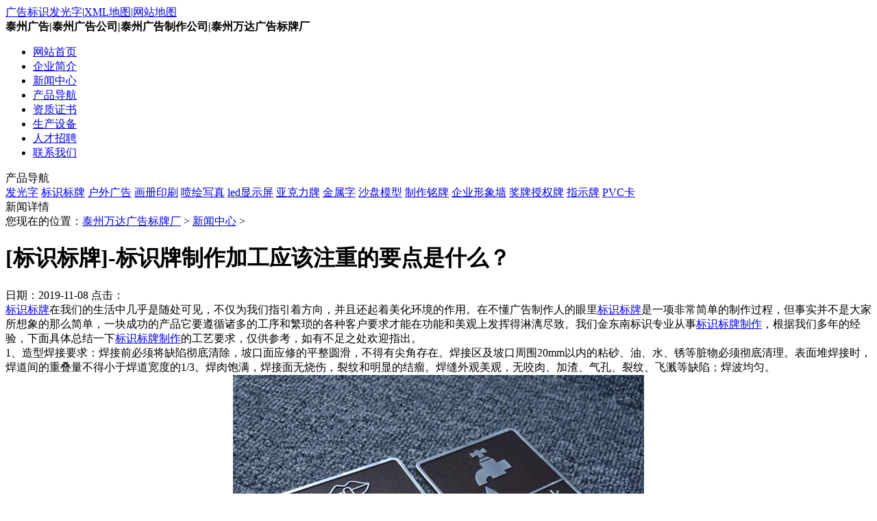

--- FILE ---
content_type: text/html
request_url: https://www.wdad.net/wdnews/1417.html
body_size: 4038
content:
<!DOCTYPE html PUBLIC "-//W3C//DTD XHTML 1.0 Strict//EN" "http://www.w3.org/TR/xhtml1/DTD/xhtml1-strict.dtd">
<html xmlns="http://www.w3.org/1999/xhtml">
<head>
<meta http-equiv="Content-Type" content="text/html; charset=GB2312" />
<meta http-equiv="X-UA-Compatible" content="IE=7" />
<title>[标识标牌]-标识牌制作加工应该注重的要点是什么？_泰州万达广告标牌厂</title>
<meta content="标识标牌制作公司,标识标牌设计公司,标识标牌设计公司" name="keywords" />
<meta content="标识标牌在我们的生活中几乎是随处可见，不仅为我们指引着方向，并且还起着美化环境的作用。在不懂广告制作人的眼里标识标牌是一项非常简单的制作过程，但事实并不是大家所想象的那么简单，一块成功的产品它要遵循诸多的工序和繁琐的各种客户要求才能在功能和" name="description" />
<link href="/style/style.css" rel="stylesheet" type="text/css" />
</head>
<body>
<div id="top_menu"><a href="/tags.html">广告标识发光字</a>|<a href="/sitemap.xml">XML地图</a>|<a href="/sitemap.html">网站地图</a></div>
<div id="top_main">
	<div id="top_logo"><b>泰州广告|泰州广告公司|泰州广告制作公司|泰州万达广告标牌厂</b></div>
    <div class="clear"></div>
</div>
<div id="navigation_main">
	<div id="navigation">
		<ul>
			<li id="navigation_home"><a href="/">网站首页</a></li>
			<li class="main_nav"><a href="/a/about.html">企业简介</a> </li>
			<li class="main_nav"><a href="/wdnews/">新闻中心</a> </li>
			<li class="main_nav"><a href="/product/">产品导航</a> </li>	
			<li class="main_nav"><a rel="nofollow" href="/a/licence.html">资质证书</a> </li>
            <li class="main_nav"><a rel="nofollow" href="/a/cequipment.html">生产设备</a> </li>
			<li class="main_nav"><a rel="nofollow" href="/a/hr.html">人才招聘</a> </li>
			<li class="main_nav"><a href="/a/contact.html">联系我们</a> </li>
		</ul>
	</div>
</div>
<div id="content_body">
<div id="left">
<div class="left_title_bg"><div class="left_title">产品导航</div><div class="left_more"></div></div>
<div class="left_body">

<a href="/fgz/">发光字</a>

<a href="/bsbp/">标识标牌</a>

<a href="/hwgg/">户外广告</a>

<a href="/hcys/">画册印刷</a>

<a href="/phxz/">喷绘写真</a>

<a href="/ledxsp/">led显示屏</a>

<a href="/yklp/">亚克力牌</a>

<a href="/jsz/">金属字</a>

<a href="/spmx/">沙盘模型</a>

<a href="/mingpai/">制作铭牌</a>

<a href="/qyxxq/">企业形象墙</a>

<a href="/jpsqp/">奖牌授权牌</a>

<a href="/zsp/">指示牌</a>

<a href="/pvcka/">PVC卡</a>

</div>
</div>
<div id="right">
<div class="right_title_bg"><div class="right_title">新闻详情</div><div class="right_more"></div><div id="nav">您现在的位置：<a href='http://www.wdad.net/'>泰州万达广告标牌厂</a> > <a href='/wdnews/'>新闻中心</a> > </div></div>
<div class="right_body">
<h1 id="info_name">[标识标牌]-标识牌制作加工应该注重的要点是什么？</h1>
<div id="info_intro"><span>日期：</span>2019-11-08 <span>点击：</span><script src="/plus/count.php?view=yes&aid=1417&mid=2" type='text/javascript' language="javascript"></script></div>
<div id="info_content"><a href='https://www.wdad.net/bsbp/index.html' target='_blank'><u>标识标牌</u></a>在我们的生活中几乎是随处可见，不仅为我们指引着方向，并且还起着美化环境的作用。在不懂广告制作人的眼里<a href='https://www.wdad.net/bsbp/index.html' target='_blank'><u>标识标牌</u></a>是一项非常简单的制作过程，但事实并不是大家所想象的那么简单，一块成功的产品它要遵循诸多的工序和繁琐的各种客户要求才能在功能和美观上发挥得淋漓尽致。我们金东南标识专业从事<a href='https://www.wdad.net/bsbp/index.html' target='_blank'><u>标识标牌制作</u></a>，根据我们多年的经验，下面具体总结一下<a href='https://www.wdad.net/bsbp/index.html' target='_blank'><u>标识标牌制作</u></a>的工艺要求，仅供参考，如有不足之处欢迎指出。<br />
1、造型焊接要求：焊接前必须将缺陷彻底清除，坡口面应修的平整圆滑，不得有尖角存在。焊接区及坡口周围20mm以内的粘砂、油、水、锈等脏物必须彻底清理。表面堆焊接时，焊道间的重叠量不得小于焊道宽度的1/3。焊肉饱满，焊接面无烧伤，裂纹和明显的结瘤。焊缝外观美观，无咬肉、加渣、气孔、裂纹、飞溅等缺陷；焊波均匀。
<div style="text-align: center;">
	<a href="https://www.wdad.net" target="_blank"><img alt="标识标牌制作公司" src="/uploads/allimg/190604/2-1Z6041FH5524.jpg" style="width: 600px; height: 382px;" title="标识标牌制作公司" /></a></div>
2、烤漆方面的要求：在烤漆前必须进行表面残留物、灰研磨等一系列的表面处理。采用高品质的涂料喷漆处理。房间必须是无粉尘颗粒烤漆车间，三三烤漆表面喷涂处理，涂层厚度大于或等于35微米。漆的颜色应符合客户要求。表面涂层应平滑，均匀，不允许流痕，皱纹，橘皮，气泡，夹杂物缺陷，影响装饰效果等。<br />
3、丝印方面的要求：现在很多标识标牌上的文字和图案都是采用丝印的方法印制上去的，在丝印前用酒精或白电油进行表面清理。丝印的位置必须准确无误，丝网印刷的颜色应符合设计方案的要求，字体和设计行程是明确的，没有缺陷，如变形，有锯齿。丝印图形文字颜色和背景的对比没有明显的渗透现象。<br />
4、安装要求：标识系统必须保证安装牢固，外观精美，易于面板更换及维护。所有标识标牌系统的安装挂件、螺栓均应镀锌防腐处理。此外，标识标牌的整体外观、使用的材料均要符合设计方案上的要求。<br />
更多信息请关注我司网站：<strong><a href="https://www.wdad.net" target="_blank" title="旅游景区标识牌制作公司">https://www.wdad.net</a></strong></div>
<div id="info_bottom">
[本文章由 泰州广告公司 于 2019-11-08 11:43 编辑]<br>
<span>本文关键词：</span><a href='/tag/biaoshibiaopai_35_1.html' target="_blank">标识标牌(281)</a><a href='/tag/biaoshisheji_583_1.html' target="_blank">标识设计(258)</a><a href='/tag/biaopaizhizuo_584_1.html' target="_blank">标牌制作(258)</a><a href='/tag/biaoshibiaopaizhizuogongsi_476_1.html' target="_blank">标识标牌制作公司(77)</a><a href='/tag/biaoshipaizhizuoanzhuang_521_1.html' target="_blank">标识牌制作安装(58)</a><br>
<span>引用地址：</span><a href="/wdnews/1417.html">http://www.wdad.net/wdnews/1417.html</a><br>
<span>版权申明：</span>本站有部分文章来自网络，如有侵权，请联系我们，我们收到后立即删除，谢谢！<br>
<span>特别注意：</span>本站所有转载文章言论不代表本站观点，本站所提供的摄影照片，插画，设计作品，如需使用，请与原作者联系，版权归原作者所有。
</div>
<div id="info_around">
<p>上一篇：<a href='/wdnews/1416.html'>[标识标牌]-景区标识牌设计制作应该注重四大常见问题</a> </p>
<p>下一篇：<a href='/wdnews/1418.html'>[发光字]-广告发光字制作加工的多元化及制作工艺</a> </p>
</div>
</div>
<div class="right_title_bg"><div class="right_title">相关阅读</div><div class="right_more"></div></div>
<div class="right_body">
<ul class="newslist">
<li><span class="float_right">2019-11-12</span> <a target="_blank" href="/wdnews/945.html">万达广告提醒您户外广告安装不合理会遇到拆除的“风险”</a></li>
<li><span class="float_right">2019-11-12</span> <a target="_blank" href="/wdnews/946.html">3点优势让大家对户外广告受到大家的青睐</a></li>
<li><span class="float_right">2019-11-29</span> <a target="_blank" href="/wdnews/1559.html">江苏广告：LED发光字的保养要点告知！</a></li>
<li><span class="float_right">2019-11-29</span> <a target="_blank" href="/wdnews/1558.html">连云港LED楼顶发光字制作作用！</a></li>
<li><span class="float_right">2019-11-29</span> <a target="_blank" href="/wdnews/1557.html">无锡门头广告标识标牌制作价格！</a></li>
<li><span class="float_right">2019-11-29</span> <a target="_blank" href="/wdnews/1556.html">江苏迷你发光字制作价格!</a></li>
<li><span class="float_right">2019-11-29</span> <a target="_blank" href="/wdnews/1555.html">江苏LED发光字和LED显示发光字制作标准！</a></li>
<li><span class="float_right">2019-11-29</span> <a target="_blank" href="/wdnews/1554.html">苏州广告炫光发光字设计制作！</a></li>
<li><span class="float_right">2019-11-29</span> <a target="_blank" href="/wdnews/1551.html">泰州工艺不锈钢发光字设计制作几种形式介绍！</a></li>
<li><span class="float_right">2019-11-29</span> <a target="_blank" href="/wdnews/1550.html">江苏不锈钢发光字制作哪家好？</a></li>

</ul>
</div>
</div>
<div class="clear"></div>
</div>
<div id="bottom"><p><a href="/">网站首页</a> | <a href="/a/about.html">企业简介</a> | <a href="/wdnews/">新闻中心</a> | <a href="/product/">产品导航</a> | <a rel="nofollow" href="/a/hr.html">人才招聘</a> | <a href="/a/contact.html">联系我们</a></p><p>泰州万达广告标牌厂 版权所有 <a href="https://beian.miit.gov.cn" target="_blank">苏ICP备18046719号-1</a> <br>

电话：0523-82511088 手机：18861092229 QQ:3251095983 Email:3251095983@qq.com 

    <script type="text/javascript">var cnzz_protocol = (("https:" == document.location.protocol) ? " https://" : " http://");document.write(unescape("%3Cspan id='cnzz_stat_icon_1000245723'%3E%3C/span%3E%3Cscript src='" + cnzz_protocol + "s22.cnzz.com/z_stat.php%3Fid%3D1000245723' type='text/javascript'%3E%3C/script%3E"));</script></p>

</div>

<script>

(function(){

    var bp = document.createElement('script');

    var curProtocol = window.location.protocol.split(':')[0];

    if (curProtocol === 'https') {

        bp.src = 'https://zz.bdstatic.com/linksubmit/push.js';

    }

    else {

        bp.src = 'http://push.zhanzhang.baidu.com/push.js';

    }

    var s = document.getElementsByTagName("script")[0];

    s.parentNode.insertBefore(bp, s);

})();

</script>

<script type="text/javascript" src="/style/f.js"></script>
</body>
</html>